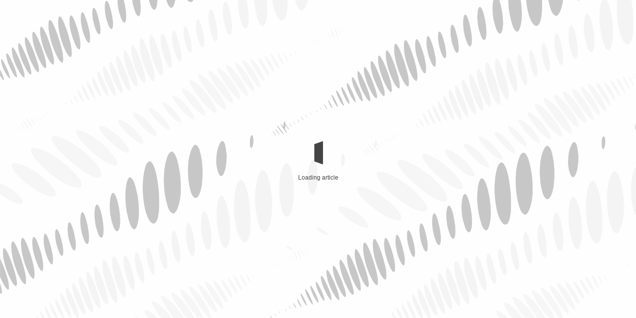

--- FILE ---
content_type: text/html; charset=utf-8
request_url: https://jees.umsida.ac.id/index.php/jees/article/view/1145/1619
body_size: 4367
content:
<!DOCTYPE html>
<html lang="en-US" xml:lang="en-US">
<head>
	<meta charset="utf-8">
	<meta name="viewport" content="width=device-width, initial-scale=1.0">
	<title>
		Engaging young learners of English with multilingual digital storytelling (MDST) during covid-19 school closure
							| JEES (Journal of English Educators Society)
			</title>

	
<meta name="generator" content="Open Journal Systems 3.3.0.20">
<meta name="google-site-verification" content="BORk0sIq2sT-3C0UNAiu6F269PZU_VxZ-CFRlzdoWXg" />
<meta name="google-site-verification" content="zXabKsjdC831QDuwlak5u53_iB27E8IgjnExK_ULv5I" />
<meta name="google-site-verification" content="FKV2WZ09KjoEuodw_9dgntY7bNh0kOA3taFplQm3gYk" />
	<link rel="stylesheet" href="https://jees.umsida.ac.id/index.php/jees/$$$call$$$/page/page/css?name=stylesheet" type="text/css" /><link rel="stylesheet" href="https://jees.umsida.ac.id/lib/pkp/styles/fontawesome/fontawesome.css?v=3.3.0.20" type="text/css" /><link rel="stylesheet" href="https://jees.umsida.ac.id/public/journals/16/styleSheet.css?d=2025-08-15+08%3A32%3A58" type="text/css" />
</head>
<body class="pkp_page_article pkp_op_view has_site_logo" dir="ltr">

	<div class="pkp_structure_page">

				<header class="pkp_structure_head" id="headerNavigationContainer" role="banner">
						
 <nav class="cmp_skip_to_content" aria-label="Jump to content links">
	<a href="#pkp_content_main">Skip to main content</a>
	<a href="#siteNav">Skip to main navigation menu</a>
		<a href="#pkp_content_footer">Skip to site footer</a>
</nav>

			<div class="pkp_head_wrapper">

				<div class="pkp_site_name_wrapper">
					<button class="pkp_site_nav_toggle">
						<span>Open Menu</span>
					</button>
										<div class="pkp_site_name">
																<a href="						https://jees.umsida.ac.id/index.php/jees/index
					" class="is_img">
							<img src="https://jees.umsida.ac.id/public/journals/16/pageHeaderLogoImage_en_US.png" width="2360" height="336"  />
						</a>
										</div>
				</div>

				
				<nav class="pkp_site_nav_menu" aria-label="Site Navigation">
					<a id="siteNav"></a>
					<div class="pkp_navigation_primary_row">
						<div class="pkp_navigation_primary_wrapper">
																				<ul id="navigationPrimary" class="pkp_navigation_primary pkp_nav_list">
								<li class="">
				<a href="https://sinta.kemdiktisaintek.go.id/journals/profile/114">
					Accreditation Sinta 2
				</a>
							</li>
								<li class="">
				<a href="https://jees.umsida.ac.id/index.php/jees/ai">
					Article & Issues
				</a>
									<ul>
																					<li class="">
									<a href="https://jees.umsida.ac.id/index.php/jees/issue/current">
										Latest issue
									</a>
								</li>
																												<li class="">
									<a href="https://jees.umsida.ac.id/index.php/jees/issue/archive">
										All issues
									</a>
								</li>
																												<li class="">
									<a href="https://jees.umsida.ac.id/index.php/jees/catalog/category/article-collections">
										Article Collections
									</a>
								</li>
																		</ul>
							</li>
								<li class="">
				<a href="https://jees.umsida.ac.id/index.php/jees/about">
					About
				</a>
									<ul>
																					<li class="">
									<a href="https://jees.umsida.ac.id/index.php/jees/about/editorialTeam">
										Editorial Team
									</a>
								</li>
																												<li class="">
									<a href="https://jees.umsida.ac.id/index.php/jees/reviewers">
										Reviewers
									</a>
								</li>
																												<li class="">
									<a href="https://jees.umsida.ac.id/index.php/jees/AuthorFees">
										Article Processing Charge
									</a>
								</li>
																												<li class="">
									<a href="https://jees.umsida.ac.id/index.php/jees/Archiving">
										Archiving
									</a>
								</li>
																																									<li class="">
									<a href="https://jees.umsida.ac.id/index.php/jees/PublicationFrequency">
										Publication Frequency
									</a>
								</li>
																												<li class="">
									<a href="https://jees.umsida.ac.id/index.php/jees/sectionpolicies">
										Section Policies
									</a>
								</li>
																												<li class="">
									<a href="https://jees.umsida.ac.id/index.php/jees/aboutthispublishingsystem">
										About This Publishing System
									</a>
								</li>
																												<li class="">
									<a href="https://jees.umsida.ac.id/index.php/jees/about/privacy">
										Privacy Statement
									</a>
								</li>
																												<li class="">
									<a href="https://jees.umsida.ac.id/index.php/jees/LicenseandCopyright">
										License and Copyright
									</a>
								</li>
																												<li class="">
									<a href="https://jees.umsida.ac.id/index.php/jees/crossmarkpolicy">
										Crossmark Policy
									</a>
								</li>
																												<li class="">
									<a href="https://jees.umsida.ac.id/index.php/jees/History">
										Journal History
									</a>
								</li>
																		</ul>
							</li>
								<li class="">
				<a href="https://jees.umsida.ac.id/index.php/jees/publish">
					Publish
				</a>
									<ul>
																					<li class="">
									<a href="https://jees.umsida.ac.id/index.php/jees/about/submissions">
										Submit your article
									</a>
								</li>
																												<li class="">
									<a href="https://jees.umsida.ac.id/index.php/jees/guide-for-authors">
										Guide for Author
									</a>
								</li>
																		</ul>
							</li>
			</ul>

				

																						<div class="pkp_navigation_search_wrapper">
									<a href="https://jees.umsida.ac.id/index.php/jees/search" class="pkp_search pkp_search_desktop">
										<span class="fa fa-search" aria-hidden="true"></span>
										Search
									</a>
								</div>
													</div>
					</div>
					<div class="pkp_navigation_user_wrapper" id="navigationUserWrapper">
							<ul id="navigationUser" class="pkp_navigation_user pkp_nav_list">
								<li class="profile">
				<a href="https://issn.brin.go.id/terbit/detail/1458633865">
					ISSN 2503-3492 (online)
				</a>
							</li>
								<li class="profile">
				<a href="https://jees.umsida.ac.id/index.php/jees/user/register">
					Register
				</a>
							</li>
								<li class="profile">
				<a href="https://jees.umsida.ac.id/index.php/jees/login">
					Login
				</a>
							</li>
										</ul>

					</div>
				</nav>
			</div><!-- .pkp_head_wrapper -->
		</header><!-- .pkp_structure_head -->

						<div class="pkp_structure_content has_sidebar">
			<div class="pkp_structure_main" role="main">
				<a id="pkp_content_main"></a>

<div class="page">
		<script src="https://jees.umsida.ac.id/lib/pkp/lib/vendor/components/jquery/jquery.min.js"></script>
<script src="https://jees.umsida.ac.id/plugins/generic/lensGalley/lib/lens/lens.js"></script>
<script src="//cdnjs.cloudflare.com/ajax/libs/mathjax/2.7.5/MathJax.js?config=TeX-AMS-MML_HTMLorMML"></script>
<script type="text/javascript">

	var linkElement = document.createElement("link");
	linkElement.rel = "stylesheet";
	linkElement.href = "https://jees.umsida.ac.id/plugins/generic/lensGalley/lib/lens/lens.css"; //Replace here

	document.head.appendChild(linkElement);

	$(document).ready(function(){
		var app = new Lens({
			document_url: "https://jees.umsida.ac.id/index.php/jees/article/download/1145/1619/8739"
		});
		app.start();
		window.app = app;
	});
</script>
</div>

	</div><!-- pkp_structure_main -->

									<div class="pkp_structure_sidebar left" role="complementary" aria-label="Sidebar">
				<div class="pkp_block block_make_submission">
	<h2 class="pkp_screen_reader">
		Make a Submission
	</h2>

	<div class="content">
		<a class="block_make_submission_link" href="https://jees.umsida.ac.id/index.php/jees/about/submissions">
			Make a Submission
		</a>
	</div>
</div>
<div class="pkp_block block_custom" id="customblock-menu">
	<h2 class="title pkp_screen_reader">menu</h2>
	<div class="content">
		<div class="additional-menu">
<p><span class="title">Additional Menu</span></p>
<div class="menu-item"><em class="fa fa-file-text">&nbsp;</em> <a href="https://jees.umsida.ac.id/index.php/jees/focusandscope">Focus and Scope</a></div>
<div class="menu-item"><em class="fa fa-times">&nbsp;</em> <a href="https://jees.umsida.ac.id/index.php/jees/PublicationEthicsStatement">Publication Ethics Statement</a></div>
<div class="menu-item"><em class="fa fa-commenting">&nbsp;</em> <a href="https://jees.umsida.ac.id/index.php/jees/peerreviewprocess">Peer Review Process</a></div>
<div class="menu-item"><em class="fa fa-info-circle">&nbsp;</em> <a href="https://jees.umsida.ac.id/index.php/jees/PlagiarismPolicy">Plagiarism Policy</a></div>
<div class="menu-item"><em class="fa fa-copy">&nbsp;</em> <a href="https://jees.umsida.ac.id/index.php/jees/OpenAccessPolicy">Open Access Policy</a></div>
<div class="menu-item"><em class="fa fa-sitemap">&nbsp;</em> <a href="https://jees.umsida.ac.id/index.php/jees/IndexingService">Indexing Services</a></div>
<div class="menu-item"><em class="fa fa-file-text">&nbsp;</em> <a href="https://jees.umsida.ac.id/index.php/jees/guide-for-authors">Guide for Author</a></div>
<div class="menu-item"><em class="fa fa-usd">&nbsp;</em> <a href="https://jees.umsida.ac.id/index.php/jees/AuthorFees">Article Processing Charge</a></div>
<div class="menu-item"><em class="fa fa-address-book">&nbsp;</em> <a href="https://jees.umsida.ac.id/index.php/jees/about/contact">Contact Us</a></div>
</div>
	</div>
</div>
<div class="pkp_block block_custom" id="customblock-sinta">
	<h2 class="title pkp_screen_reader">sinta</h2>
	<div class="content">
		<p><span class="title">Sinta</span></p>
<p><a href="https://drive.google.com/file/d/10UQ1BwolP8xd0ii5pUub90A3UKRfL_Nw/view"><img src="/public/sinta/Sinta_2.png" alt=""></a></p>
<p><iframe src="https://drive.google.com/file/d/10UQ1BwolP8xd0ii5pUub90A3UKRfL_Nw/preview" width="100%"></iframe></p>
<p><a href="https://jees.umsida.ac.id/index.php/jees/scopuscitation" target="_blank" rel="noopener"><img src="https://library.umsida.ac.id/wp-content/uploads/2024/01/citedness.png" alt=""></a></p>
	</div>
</div>
<div class="pkp_block block_custom" id="customblock-citation">
	<h2 class="title pkp_screen_reader">citation</h2>
	<div class="content">
		<p><span class="title">Citation analysis</span></p>
<ul>
<li>
<p><a href="https://jees.umsida.ac.id/index.php/jees/scopuscitation" target="_blank" rel="noopener">Scopus</a></p>
</li>
<li>
<p>Web of Science</p>
</li>
<li>
<p><a href="https://app.dimensions.ai/analytics/publication/overview/timeline?and_facet_source_title=jour.1158391&amp;local:indicator-y1=citation-per-year-publications" target="_blank" rel="noopener">Dimension</a></p>
</li>
</ul>
	</div>
</div>
<div class="pkp_block block_custom" id="customblock-associate">
	<h2 class="title pkp_screen_reader">associate</h2>
	<div class="content">
		<p><span class="title">In Collaboration with<br></span></p>
<p><a href="https://drive.google.com/file/d/1IQPCpfgswTphGWpNL4dEfqwmFL39FoOH/view?usp=sharing"><img class="cursor-zoom-in" style="width: 300px; height: 300px; display: block;" src="https://i.ibb.co/Qd9m7g1/logo-i-read-2.png" alt="logo-i-read-2" width="300" height="200" data-is360="0" data-load="full"></a></p>
	</div>
</div>
<div class="pkp_block block_custom" id="customblock-lassosiate">
	<h2 class="title pkp_screen_reader">lassosiate</h2>
	<div class="content">
		<p><a href="https://drive.google.com/file/d/15eTf5_FzEyNvdTQb0wJLAniFicI2d_Gf/view?usp=sharing&quot;"><img class="cursor-zoom-in" style="width: 300px; height: 300px; display: block;" src="https://i.ibb.co/nB7dV8T/Whats-App-Image-2022-07-02-at-10-51-46.jpg" alt="WhatsApp Image 2022-07-02 at 10.51.46" width="300" height="200" data-is360="0" data-load="full"></a></p>
	</div>
</div>
<div class="pkp_block block_custom" id="customblock-issn">
	<h2 class="title pkp_screen_reader">issn</h2>
	<div class="content">
		<p><span class="title">ISSN</span></p>
<ul id="menuSpecialLink">
<li class="show"><a title="ISSN ONLINE" href="http://u.lipi.go.id/1458633865" target="_blank" rel="noopener">ISSN 2548-2254 (online)</a></li>
</ul>
	</div>
</div>
<div class="pkp_block block_custom" id="customblock-statistics">
	<h2 class="title pkp_screen_reader">statistics</h2>
	<div class="content">
		<p><span class="title">Visitor statistics</span></p>
<p><a title="Web Analytics Made Easy - Statcounter" href="https://statcounter.com/" target="_blank" rel="noopener"><img src="https://c.statcounter.com/12705917/0/e77af002/0/" alt="Web Analytics Made Easy - Statcounter"></a></p>
<p><a href="https://statcounter.com/p12705917/?guest=1">View My Stats</a></p>
<p><a href="https://info.flagcounter.com/PiIG"><img src="https://s01.flagcounter.com/count2/PiIG/bg_FFFFFF/txt_000000/border_CCCCCC/columns_3/maxflags_12/viewers_0/labels_0/pageviews_0/flags_0/percent_0/" alt="Flag Counter" border="0"></a></p>
<p><a title="Visit tracker" href="https://clustrmaps.com/site/1bmco"><img src="//www.clustrmaps.com/map_v2.png?d=ZlZ0xWcC2AIjup_XXkZfRg_ljOqqMGdFQPIcBh-dAgE&amp;cl=ffffff"></a></p>
	</div>
</div>
<div class="pkp_block block_custom" id="customblock-contact">
	<h2 class="title pkp_screen_reader">contact</h2>
	<div class="content">
		<p><span class="title">Support Center</span></p>
<p><a title="call me" href="https://wa.me/082143483630" target="_blank" rel="noopener"> <img style="width: 80px; height: auto;" src="https://www.tanjunglesung.com/wp-content/uploads/2018/12/logo-wa-whatsapp.png" alt="logo-wa-whatsapp.png | Tanjung Lesung"> </a></p>
	</div>
</div>
<div class="pkp_block block_information">
	<h2 class="title">Information</h2>
	<div class="content">
		<ul>
							<li>
					<a href="https://jees.umsida.ac.id/index.php/jees/information/readers">
						For Readers
					</a>
				</li>
										<li>
					<a href="https://jees.umsida.ac.id/index.php/jees/information/authors">
						For Authors
					</a>
				</li>
										<li>
					<a href="https://jees.umsida.ac.id/index.php/jees/information/librarians">
						For Librarians
					</a>
				</li>
					</ul>
	</div>
</div>

			</div><!-- pkp_sidebar.left -->
			</div><!-- pkp_structure_content -->

<div class="pkp_structure_footer_wrapper" role="contentinfo">
	<a id="pkp_content_footer"></a>

	<div class="pkp_structure_footer">

					<div class="pkp_footer_content">
				<p align="justify"><span style="color: black; font-arial: Courier New; font-size: large;"><strong>Universitas Muhammadiyah Sidoarjo</strong></span></p>
<p align="justify"><span style="color: black; font-arial: Courier New; font-size: small;"><strong>Jl. Mojopahit No.666B, Sidoarjo, East Java, Indonesia</strong></span></p>
<p align="justify"><span style="color: black; font-arial: Courier New; font-size: small;">jees@umsida.ac.id</span></p>
<p><iframe style="border: 0;" src="https://www.google.com/maps/embed?pb=!1m18!1m12!1m3!1d3955.9834277569944!2d112.71467331477609!3d-7.467080994613389!2m3!1f0!2f0!3f0!3m2!1i1024!2i768!4f13.1!3m3!1m2!1s0x2dd7e6d4952b144b%3A0x311db776bc8bca8b!2sUniversitas%20Muhammadiyah%20Sidoarjo!5e0!3m2!1sid!2sid!4v1670320070445!5m2!1sid!2sid" width="400" height="300" allowfullscreen=""></iframe></p>
			</div>
		
		<div class="pkp_brand_footer" role="complementary">
			<a href="https://jees.umsida.ac.id/index.php/jees/about/aboutThisPublishingSystem">
				<img alt="More information about the publishing system, Platform and Workflow by OJS/PKP." src="https://jees.umsida.ac.id/templates/images/ojs_brand.png">
			</a>
		</div>
	</div>
</div><!-- pkp_structure_footer_wrapper -->

</div><!-- pkp_structure_page -->

<script src="https://jees.umsida.ac.id/lib/pkp/lib/vendor/components/jquery/jquery.min.js?v=3.3.0.20" type="text/javascript"></script><script src="https://jees.umsida.ac.id/lib/pkp/lib/vendor/components/jqueryui/jquery-ui.min.js?v=3.3.0.20" type="text/javascript"></script><script src="https://jees.umsida.ac.id/plugins/themes/default/js/lib/popper/popper.js?v=3.3.0.20" type="text/javascript"></script><script src="https://jees.umsida.ac.id/plugins/themes/default/js/lib/bootstrap/util.js?v=3.3.0.20" type="text/javascript"></script><script src="https://jees.umsida.ac.id/plugins/themes/default/js/lib/bootstrap/dropdown.js?v=3.3.0.20" type="text/javascript"></script><script src="https://jees.umsida.ac.id/plugins/themes/default/js/main.js?v=3.3.0.20" type="text/javascript"></script>


</body>
</html>


--- FILE ---
content_type: application/xml
request_url: https://jees.umsida.ac.id/index.php/jees/article/download/1145/1619/8739
body_size: 13042
content:
<?xml version="1.0" encoding="UTF-8"?>
<!DOCTYPE article PUBLIC "-//NLM//DTD JATS (Z39.96) Journal Archiving DTD v1.0 20120330//EN" "JATS-journalarchiving.dtd">
<article xmlns:xlink="http://www.w3.org/1999/xlink" xmlns:ali="http://www.niso.org/schemas/ali/1.0">
  <front>
    <article-meta>
      <title-group>
        <article-title>Engaging young learners of English with multilingual digital storytelling (MDST) during covid-19 school closure</article-title>
        <subtitle>Melibatkan Pelajar Muda Bahasa Inggris dengan Multilingual Digital Storytelling (MDST) selama penutupan sekolah pada Covid-19</subtitle>
      </title-group>
      <contrib-group content-type="author">
        <contrib id="person-fb9827401b5c86807e473e6c570f994c" contrib-type="person" equal-contrib="no" corresp="no" deceased="no">
          <name>
            <surname>Nuroh</surname>
            <given-names>Ermawati Zulikhatin</given-names>
          </name>
          <email>ermawati.19008@mhs.unesa.ac.id</email>
          <xref ref-type="aff" rid="aff-1" />
        </contrib>
        <contrib id="person-88922df5ac11122a148a906b36ff30ea" contrib-type="person" equal-contrib="no" corresp="no" deceased="no">
          <name>
            <surname>Retnaningdyah</surname>
            <given-names>Pratiwi</given-names>
          </name>
          <email>ermawati.19008@mhs.unesa.ac.id</email>
          <xref ref-type="aff" rid="aff-2" />
        </contrib>
        <contrib id="person-722372aef1ca2964a5d8653048b9e743" contrib-type="person" equal-contrib="no" corresp="no" deceased="no">
          <name>
            <surname>Munir</surname>
            <given-names>Ahmad</given-names>
          </name>
          <email>ermawati.19008@mhs.unesa.ac.id</email>
          <xref ref-type="aff" rid="aff-3" />
        </contrib>
      </contrib-group>
      <aff id="aff-1">
        <country>Indonesia</country>
      </aff>
      <aff id="aff-2">
        <country>Indonesia</country>
      </aff>
      <aff id="aff-3">
        <country>Indonesia</country>
      </aff>
      <history>
        <date date-type="received" iso-8601-date="2021-01-08">
          <day>08</day>
          <month>01</month>
          <year>2021</year>
        </date>
      </history>
      <abstract>
        <p id="paragraph-3a5752419d42b5a2ce7c57fd9fc9ace6">In Indonesia, the use of Multilingual Digital Storytelling (MDST) to teach elementary school students English is not new. However, digital learning is rarely implemented in practice because English is a local subject and a foreign language in elementary schools. However, during the pandemic, researchers recognized the need for online learning and used Multilingual Digital Storytelling (MDST) as a model to promote and reflect on multiliteracy in education. The teachers recognize the importance of storytelling, and interactive storytelling allows for self-expression and interaction with others. This research explicitly outlines their experience of using MDST as a pedagogical innovation for pupils aged 12 years. In this MDST project, students co-created digital stories as multimodal texts. In this regard, they used a variety of multilingual (e.g. Javanese, Bahasa Indonesia, and English) as well as visual and technical resources, which enabled them to communicate their real-life experience through digital stories. As a result of this learning, English primary school teachers will experiment with MDST to engage students in language learning as an effective method of innovative learning.</p>
        <p id="paragraph-2" />
        <p id="paragraph-3"><bold id="bold-1">Keywords: </bold>English language learning, multilingual digital storytelling; multiliteraciesframework, young learners of English<bold id="bold-2"/></p>
      </abstract>
    </article-meta>
  </front>
  <body id="body">
    <sec id="sec-3">
      <title>INTRODUCTION</title>
      <p id="_paragraph-17">As was the case in several other countries, tens of thousands of schools in Indonesia were closed in March 2020 as a result of COVID-19's pandemic lockdown. While schools reopened in August for the green zone and a portion of the yellow zone, as announced by Minister of Education and Culture Nadiem Makarim on the Indonesia Minister of Education and Culture's YouTube channel. However, the teachers' constraints remain, and it's almost impossible to predict when the closure will end at this point. As a result, teachers face enormous difficulties adapting to online teaching in the face of this pandemic, sustaining learning with limited contact with students, and encouraging students to pursue learning and growth. However, it is unclear to what extent educators are equipped to address this issue and its most critical factors.</p>
      <p id="_paragraph-18">Extensive school closures have taken place over several periods, generally affected by rapidly changing technological advances and digitalization, not least to the point of education (eg, <ext-link id="_external-link-1" ext-link-type="uri" xlink:href="">Selwyn 2012</ext-link>; McFarlane 2019). As a result, 'digitalization in the classroom' has become a major concern, both before and after the COVID-19 pandemic.</p>
      <p id="_paragraph-19">However, several schools in Indonesia – as in other Asian countries such as Malaysia, Singapore, and Thailand – lag behind the planned development of information and communication technology (ICT) transformation (Fraillon et al. 2019). The question, therefore, arises not only as to whether the lockdown can be compensated by the use of digital resources by teachers and students in online teaching but also as to how the expertise of teachers and the educational opportunities of teachers to acquire digital skills lead to mastering the difficulties of the particular situation of teachers.</p>
      <p id="_paragraph-20">The use of technology to teach children can be a complex learning tool for children to learn, particularly when learning English. One of the approaches used to teach English online through digital storytelling. Current research on the use of interactive stories in primary schools (<ext-link id="_external-link-2" ext-link-type="uri" xlink:href="">Jones &amp; Chapman, 2017</ext-link>) shows that children are involved in sensors as they engage in multilingual digital storytelling. Multilingual Digital Storytelling (MDST) is a digital storytelling method that provides language and culture, young learners argue that when stories are produced in different languages or a mixture of languages, they also have greater cultural validity" (<ext-link id="_external-link-3" ext-link-type="uri" xlink:href="">Anderson and </ext-link><ext-link id="_external-link-4" ext-link-type="uri" xlink:href="">Macleroy</ext-link><ext-link id="_external-link-5" ext-link-type="uri" xlink:href=""> 2016, 1).</ext-link> The theoretical approach is defined in the book "Multilingual Digital Storytelling" (<ext-link id="_external-link-6" ext-link-type="uri" xlink:href="">Anderson and </ext-link><ext-link id="_external-link-7" ext-link-type="uri" xlink:href="">Macleroy</ext-link><ext-link id="_external-link-8" ext-link-type="uri" xlink:href=""> 2016</ext-link>), which aims to change monocultural discourse and to create connections between languages. They explore how language learning should go beyond a narrow instrumental approach that focuses on conversational concepts, adapted environments, and intercultural exchanges (<ext-link id="_external-link-9" ext-link-type="uri" xlink:href="">Anderson and </ext-link><ext-link id="_external-link-10" ext-link-type="uri" xlink:href="">Macleroy</ext-link><ext-link id="_external-link-11" ext-link-type="uri" xlink:href=""> 2017, 494</ext-link>). Another research confirmed the value of incorporating digital storytelling and language learning in the MDST study: the ability of students to cope with reading and writing difficulties; link speech and literacy and carry out the writing process; the room for children to analyze and communicate various cultural influences in the lifestyles; facilitated learning through meaning and trust.</p>
      <p id="_paragraph-21">Numerous studies on the use of multilingual digital storytelling (MDST) in English classrooms have been conducted. Evidence suggests that multilingual digital stories, or MDST, can have a significant impact on knowledge, language, and literacy (<ext-link id="_external-link-12" ext-link-type="uri" xlink:href="">Jones &amp; Chapman, 2017; Widodo, 2016</ext-link>). Although previous research has focused on the use of MDST in adult-oriented language learning, recent literature has rarely focused on young learners, such as children aged 10-12 years (Pappamihiel &amp; Knight, 2016). To address this realistic void, this article discusses the use of multilingual digital stories in primary schools throughout Indonesia. To begin, we'd like to provide some context for English in Indonesian primary schools. Since the 2000s, English has been included in the curriculum of Indonesian elementary schools (Hawanti, 2014; <ext-link id="_external-link-13" ext-link-type="uri" xlink:href="">Widodo, 2016).</ext-link> Although English primary schools lack an official curriculum, this ICP class follows the Cambridge curriculum and the Ministry of Education and Culture's National Curriculum; English primary school teachers create or start preparing curriculum documents in English, such as textbooks, teaching materials, and practice tests.</p>
      <p id="_paragraph-22">Numerous educators continue to rely on and utilize nationally published EYL textbooks. According to <ext-link id="_external-link-14" ext-link-type="uri" xlink:href="">Hawanti</ext-link><ext-link id="_external-link-15" ext-link-type="uri" xlink:href=""> (2014</ext-link>), English teachers have taught this textbook to children. This textbook contains exercises and examination questions. These practices are grouped according to themes. Current empiric evidence (<ext-link id="_external-link-16" ext-link-type="uri" xlink:href="">Widodo, 2016)</ext-link> suggests that the English teaching profession does not provide much space for students to be innovative and engage in various English things that are related to everyday life.</p>
      <p id="_paragraph-23">This study examines the professional development of teachers, specifically those who have been teaching for two years. They were at Islamic Primary School in East Java, SD Muhammadiyah 3 Ikrom. As part of the digital indigenous' generation <ext-link id="_external-link-17" ext-link-type="uri" xlink:href="">(</ext-link><ext-link id="_external-link-18" ext-link-type="uri" xlink:href="">Prensky</ext-link><ext-link id="_external-link-19" ext-link-type="uri" xlink:href=""> 2001),</ext-link> the goals of this study are required to rapidly adapt to the complexities of online learning posed in the current situation. After completing basic education, they are assumed to be significantly qualified to use interactive learning software <ext-link id="_external-link-20" ext-link-type="uri" xlink:href="">(</ext-link><ext-link id="_external-link-21" ext-link-type="uri" xlink:href="">Jäger</ext-link><ext-link id="_external-link-22" ext-link-type="uri" xlink:href="">-Biela, </ext-link><ext-link id="_external-link-23" ext-link-type="uri" xlink:href="">Kaspar</ext-link><ext-link id="_external-link-24" ext-link-type="uri" xlink:href="">, and </ext-link><ext-link id="_external-link-25" ext-link-type="uri" xlink:href="">König</ext-link><ext-link id="_external-link-26" ext-link-type="uri" xlink:href=""> 2020).</ext-link> We will discuss the following research questions: What is the importance of Multilingual Digital Storytelling for learners and their studying?</p>
    </sec>
    <sec id="sec-4">
      <title>METHODS</title>
      <p id="_paragraph-24">Three months (March–May 2020) of research observations were conducted at the Islamic Elementary School in Sidoarjo, East Java, Indonesia, with the following considerations: (1) the school provides an EYL curriculum for the International Class Program (ICP); (2) the school has a bilingual class that uses English in the learning process; and (3) the researcher has access to the school to carry out the research process. The ICP program is a regular plus class, which implements the National curriculum from the Ministry of Education and Culture, but in the process, there is an additional Cambridge curriculum. Participatory Action Research (PAR) was used in this study because multilingual digital storytelling (MDST) is a component of a learning tool activity that teaches students and teachers how to become storytellers. Two English teachers as well as the researchers discussed with students about such a theoretical subject. The purpose of this study is to motivate and inspire teachers and students to use multilingual digital stories (MDST) as a method of English instruction through the creation and delivery of multilingual digital stories. The researcher collaborated with two English teachers to collect this data. Researchers have also served as peer teachers. This is the role of researchers in the choice process. The classes developed by English teachers and researchers are made up of students who have volunteered to engage in online learning of English. These participants are inspired to learn technology in English. During fieldwork, researchers place themselves as outsiders and insiders in the field to close the distance between the participants studied and us as researchers (Bruce, Flynn, &amp; Stagg-Peterson, 2011).</p>
      <p id="_paragraph-25">Participants consisted of 20 children aged between 10-12 years of a private Islamic primary school in rural areas. The school is located in Sidoarjo, East Java, Indonesia. The students studied English in kindergarten for two to three years. Before beginning the observational field research, the</p>
      <p id="_paragraph-26">researcher held a Video Chat with two English teachers and</p>
      <p id="_paragraph-27">twenty students to discuss and report on this research in Indonesian. I encourage students and teachers to maintain the confidentiality of all information that may be used for publication purposes. Additionally, they offered to represent the data's use for research purposes. When this study began, the students were in fifth grade. Each student is multilingual in Indonesian, Javanese, and English. They come from diverse socioeconomic backgrounds (for example farmers, traders, entrepreneurs, employees, etc.).</p>
      <p id="_paragraph-28">Before interacting with students, the researcher presented technical consulting instruction to two English teachers on how to use multilingual digital storytelling while working from home (WFH) during the pandemic, to professionally train more of these teachers. The two English professors were literary technicians. During the five hours of classroom instruction, students are instructed to take pictures and write stories or essays. Photo Story 3 software was used as a visual story development software framework in this research. Photo Story 3 has been selected due to its low ICT skill requirement as well as ability to be accessed offline. All English teachers have received technology training, and both teachers and researchers have instructed students on how to use the software in multilingual digital storytelling. To sum up, there are four stages of participating students, teachers, and researchers: gathering observational data through participant assessments, informal interviews, and images of student work and story drafts. All data were analyzed using interpretive and narrative approaches. Data is classified as point interactions, i.e. teacher-student interactions; groups of students, description of this relationship based on how often teachers and students optimize this encounter, and interpersonal contact, i.e. how students communicate with friends.</p>
      <p id="_paragraph-29">These three phases of research make it possible to catch some of the results that are important to the research question. Thematic research is primarily focused on recognizing, analyzing, and documenting trends (themes) in data (<ext-link id="_external-link-27" ext-link-type="uri" xlink:href="">Braun &amp; Clarke, 2006, p. 79).</ext-link> This research involves the preparation of data, the preliminary coding, the search for themes between codes, the verification of themes, the definition and marking of themes, and the preparation of the latest presentation <ext-link id="_external-link-28" ext-link-type="uri" xlink:href="">(Braun &amp; Clarke, 2006</ext-link>) explaining that a thorough discussion of each phase has taken place. Data is then classified and labeled based on recurrent themes that represent data sets related to a specific research subject. Class discourse analysis is being used to understand categorized results.</p>
    </sec>
    <sec id="sec-5">
      <title>RESULTS AND DISCUSSION</title>
      <sec id="heading-8466bead3ef9ec31ca8ebb4f69f02f30">
        <title>
          <bold id="_bold-10">Developing Knowledge and Collaborative Storytelling</bold>
        </title>
        <p id="_paragraph-31">The purpose of this study is to teach students how to comprehend stories in aspects of their objectives and context, how to use story-telling technology, how to use Indonesian and English as story-telling tools, and how to engage in multimodal activities. Students have compiled this knowledge and shared draft stories to create digital stories. Students can prepare for interactive story creation with classmates by developing knowledge about stories and using Microsoft Picture Story 3 as a technology tool.</p>
        <p id="_paragraph-32">Additionally, the teacher has increased students' familiarity with digital stories, which are creative mashups of personal voices, images, music, sounds, and/or text, typically displayed in the form of short videos <ext-link id="_external-link-29" ext-link-type="uri" xlink:href="">(Lee, 2014</ext-link>, Lee, 2015). Developing digital story knowledge to demonstrate student growth through digital stories has the potential to provide students with new possibilities to write a wide range of multimodal texts. Additionally, students are fostered in the creation of digital stories using the Photo Story 3 software. In other words, students have been involved in the creation of digital stories throughout that knowledge-building stage. Equipping students with a variety of skills, such as storytelling, Photo Story 3, language resources, additional technical support tools (e.g. cameras or smartphones), and semiotic resources, enables others to collaborate on the production of digital stories.</p>
        <p id="_paragraph-33">Take note that data sources such as pictures, songs, and audio all contribute to the overall meaning and implications of the digital story. The teacher demonstrated several online language resources for students to use when creating digital stories, including devices such as smartphones and electronic translators. Additionally, students may use copyrighted content, like images and videos, as long as the source is properly cited or recognized (to avoid plagiarism and respect copyrighted content, they study literacy). They are also directed to use a cell phone equipped with a camera to photograph the object being observed. After knowledge is built, students and teachers participate in writing stories about the object being observed. This joint story was created during field visits by visiting and inspecting rice fields around the school.</p>
        <p id="_paragraph-34">The teacher says students what they have been learning and guides them to think about what stories they're going to write. Until pupils take pictures of their stories, the teacher teaches them how to take pictures. The teachers are preparing to draw from these images. This example shows students how to take pictures of what they are going to observe. When a teacher discusses how images can be a source of stories, students are interested. Service requires logical thought. After the photo session, the teacher describes the rhetoric or organizational gestures of the plot, including the beginning, the middle, and the end. They've read a few brief accounts of such a three-stage organization. All participants stated that they had never been taught how to write stories using this rhetorical device. They are simply writing stories without regard for the rhetoric surrounding them. Each student stated that they earned straightforward instruction within an immersive story they had never heard before. They also admit that sharing knowledge and making stories together makes them think about how to make digital stories. Through teacher-structured learning activities, learners are ready to follow the development of story texts and story circles at this stage.</p>
      </sec>
      <sec id="heading-eafa4a9035b03f41e6c720bac2237671">
        <title>
          <bold id="_bold-11">Language learning, multilingual</bold>
          <bold id="_bold-12">repertoires, and identity</bold>
        </title>
        <p id="_paragraph-36">The research focuses on the creation and sharing of digital storytelling in schools as a framework for language learning. This is true pedagogically for both content-based and task-based approaches to language teaching when viewed through the lens of network-based language teaching (NBLT), with an emphasis on learning and themes. In contrast to the widespread belief in communicative language education that L1 should be removed from the classroom, the idea here is for digital stories to be bilingual.</p>
        <p id="_paragraph-37">Significant evidence from school data indicates that participation in activities deemed important has aided students' language learning. It aims to improve student's communication skills and ability to present to an authentic, local, and global audience, while also providing an appropriate space for learning and self-expression. Highlighting the process of creating a visual story using the Photo Story 3 program, elementary school students in the ICP class explain how to say something significant, assisting you in finding appropriate words to describe yourself: 'Since you're in the actual life and that you are obvious to say this just happened to come out of your mouth ' (student 15). As with previous research <ext-link id="_external-link-30" ext-link-type="uri" xlink:href="">(Castaneda 2013),</ext-link> it has been demonstrated that the sense of responsibility, as well as possession generated by digital storytelling when students are tasked with their voices being heard, is a powerful stimulant for learning, and we begin immediately. Naturally, what has been real and true in the story can also be fictitious, as evidenced by the work of the students in the beginner English class at SD Muhammadiyah 3 Ikrom, who transformed the theme of the textbook 'My Village' into mystical. 'external.' A world filled with intrigue as well as journey.</p>
        <p id="_paragraph-38">This enables students to move beyond the consumed vocabulary and practice deciphering the new language required by the stories they tell. The teacher was surprised at how many learners had been able to complete it independently when given adequate space. This includes the acquisition of skills in the use of dictionaries, the application of grammar rules (for example, transitioning from first to third person verb forms), and, perhaps most importantly, the ability to manipulate the language they were previously completely proficient in. new goals' (Teacher 1).</p>
        <p id="_paragraph-39">In response to other research findings <ext-link id="_external-link-31" ext-link-type="uri" xlink:href="">(Castaneda, 2013;</ext-link> <ext-link id="_external-link-32" ext-link-type="uri" xlink:href="">Reyes</ext-link><ext-link id="_external-link-33" ext-link-type="uri" xlink:href=""> et.al, 2012</ext-link>), she also made significant strides in communicating with students about 'putting their English phonics together to sort pronunciation' (Teacher 1) and repeating voice work to get it right. Increased speaking confidence has been widely discussed in schools by students and teachers, and it is also considered critical when exposing assignments to the role of preparing controlled assessments in English, so it is necessary to develop the quality and the use of language in their research.</p>
        <p id="_paragraph-40">Due to the bilingual nature of story production, various language levels emerge at various stages of the creative work. When students collaborate in groups, they frequently use their L1 (or dominant thinking language) for task preparation, assignment agreement, and debate. As far as drafting is concerned, linguistically more skilled students go straight to the target language and then transform into English, but most of them are written first in both Indonesia and Javanese, after which the text is transcribed into the target language (English). Correlations between languages, as revealed by interview data, promote valuable metalinguistic perspectives, including the likelihood of distorted literal approaches. As a result, teachers working with L2 (Indonesia) students are reflecting on how their students begin to understand that 'you cannot directly</p>
        <p id="_paragraph-41">translate from Indonesian to English,' trying to add that it's something they do not know until they choose to use their language targets (Teacher 2). When sharing digital stories during learning, it was also shown that students were proud to present themselves in an integrated and detailed way through a language vocabulary embodied in the 'multi-competence' framework of Photo Story 3 and the principle of multiliteracies. In addressing this prevalent monolingual debate, we are attempting to re-evaluate and re-organize identity involvement.</p>
      </sec>
      <sec id="heading-8b2b218908fec7f1d1a37b493f33703c">
        <title>
          <bold id="_bold-13">Teachers’</bold>
          <bold id="_bold-14">persp</bold>
          <bold id="_bold-15">ectives on multilingual digital </bold>
          <bold id="_bold-16">s</bold>
          <bold id="_bold-17">torytelling with young learners </bold>
        </title>
        <p id="_paragraph-43">English teachers have discovered that multilingual digital storytelling is beneficial for young English learners when they focus on the overall teaching experience. They discovered that students acted as agents in a variety of capacities, including photographer, policymaker, negotiator, analyst, interviewer, and researcher. Such functions provide a necessary framework for developing multimodal digital stories. Teachers who participated observed that multilingual digital storytelling engaged students in the development of multimodal storytelling texts, something they had never encountered during their structured journey of English learning. While acquiring knowledge, they recognize that language subjects serve as a springboard for developing awareness.</p>
        <p id="_paragraph-44">The chosen theme provides a starting point for students' writing scripts for multimedia story assignments. Also, the teacher needs to teach pupils to get acquainted with the story structure, vocabulary sources, and technological resources. They also claim that digital storytelling has required students to use a variety of skills to find and organize content, compose scripts, and combine image, voice, and music to share stories with others through storytelling circles <ext-link id="_external-link-34" ext-link-type="uri" xlink:href="">(Lee, 2014).</ext-link> One teacher said that multilingual digital storytelling creates literacy and digital awareness for students. It provides a learning environment in which students can study various forms of literacy, such as multimodal (e.g. sound, video, visual effects) and visual modes of communication (e.g. text, pictures, sound), to create digital storytelling. Just like two English teachers demonstrated, because creating multilingual digital stories requires a variety of resources, students engage in a variety of modes of thought, including logical reasoning, critical thinking, and creative thinking. The teacher notes that multilingual digital storytelling engages children in a range of events that involve the others in discursive photo discussions as a form of narration and storytelling.</p>
        <p id="_paragraph-45">In the search and collection of objects (photos), learners participate in activities such as judgment, collaboration, critical thought, innovative thinking, problem-solving, teamwork, and cooperation. When writing stories, the teachers said that the students grasped each other's perception of the images taken in collaboration. During this writing exercise, students learned the need for teacher scaffolding to help students find acceptable words when such terms were either professional or quasi. The teacher points out that students have generated and</p>
        <p id="_paragraph-46">exchanged meaning and information through their linguistic and academic experiences with classmates. This student-centered learning has facilitated the production of meaning and the collective creation of knowledge.</p>
      </sec>
    </sec>
    <sec id="sec-6">
      <title>CONCLUSION</title>
      <p id="_paragraph-47">The multilingual digital story-making learning provided students with a new way to tell their own story in a multilingual way, and to share and explore their life experiences through the production of digital stories. It inspired children to become multimodal narrative text writers. Throughout the process of creating a digital story, students should be actively involved when solving problems in selecting images, considering captioning photos, and co-editing a digital story design. They could convey their thoughts through the images they captured. The development of multilingual digital stories could democratize the way children made a story using a variety of tools, such as pictures, music, and animations. Equally significant, students used both the first and the national languages as well as English to make sense of the photographs chosen to construct a narrative that reflected their experience. They often took advantage of the various meanings or messages conveyed in the chosen images. In this respect, photographs may enable students to generate ideas. This visual artifact reflects what the students learned during field observation.</p>
      <p id="_paragraph-48">By engaging students with multilingual digital stories, they have more creatively developed their stories based on images taken by themselves. We noticed that three areas of language that most students were concerned with were vocabulary, grammar, and pronunciation. We, therefore, offered additional language-focused tutorials to students. Also, collaborative learning has been able to involve students in a variety of MDST activities. By working together on digital stories along with the assignment of</p>
      <p id="_paragraph-49">roles, students may assume their responsibilities. As regards the use of technology, we had to make sure, in the beginning, that students were literate in or familiar with technology e.g. laptop or desktop) and editing software (e.g. Photo Story 3) because they may not know how to operate computers. While most children were digitally literate, we spent some time teaching them to use editing tools, Photo Story 3. We also had to teach the students how to objectively collect and pick appropriate images and sounds to construct a story, so that certain non-linguistic tools could give meaning to the story. Another problem we've faced is how to teach students to give positive feedback on their peer-reviewed stories and multilingual digital stories. As stated earlier, due to time constraints, we did not introduce story circles or presentations.</p>
    </sec>
    <sec id="sec-7">
      <title>ACKNOWLEDGEMENTS</title>
      <p id="_paragraph-50">The authors would like to thank the participating teacher and students in the ICP class program at SD Muhammadiyah 3 Ikrom, Taman- Sidoarjo, East Java, and also all the contributors which give the idea for this paper.</p>
    </sec>
    <sec id="heading-8b3754415ec54047ae64f90571b1f1ce">
      <title>REFERENCES</title>
      <p id="_paragraph-51">Anderson, J., and V. Macleroy. 2017. “Connecting Worlds: Interculturality, Identity and Multilingual Digital Stories in the Making.” <italic id="_italic-66">Language and Intercultural Communication</italic>, 17 (4): 494–517.</p>
      <p id="_paragraph-52">Anderson, J., and V. Macleroy, eds. (2016). Multilingual Digital Storytelling: Engaging creatively and Critically with Literacy. Oxford: Routledge</p>
      <p id="_paragraph-53">Braun, V., &amp; Clarke, V. (2006). Using thematic analysis in psychology. <italic id="_italic-67">Qualitative Research in Psychology</italic>, 3, 77-101.</p>
      <p id="_paragraph-54">Bruce, C. D., Flynn, T., &amp; Stagg-Peterson, S. (2011). Examining what we mean by collaboration in collaborative action research: A cross-case analysis. Educational Action Research, 19, 433–452.</p>
      <p id="_paragraph-55">Castaneda, M. (2013). “I Am Proud that I did it and it’s a Piece of Me”: Digital Storytelling in the Foreign Language Classroom.” <italic id="_italic-68">CALICO Journal</italic>, 30(1): 44–62.</p>
      <p id="_paragraph-56">Fraillon, J., J. Ainley, W. Schulz, T. Friedman, and D. Duckworth. (2019). Preparing for Life in a Digital World: The IEA International Computer and Information Literacy Study 2018 International Report. New York: Springer.</p>
      <p id="_paragraph-57">Hawanti, S. (2014). Implementing Indonesia’s English language teaching policy in primary schools: The role of teachers’ knowledge and beliefs. <italic id="_italic-69">International Journal of Pedagogies and Learning</italic>, 9, 162-170.</p>
      <p id="_paragraph-58">doi: 10.1080/18334105.2014.11082029</p>
      <p id="_paragraph-59">Johannes König , Daniela J. Jäger-Biela &amp; Nina Glutsch (2020): Adapting to online teaching during COVID-19 school closure: teacher education and teacher competence effects among early career teachers in Germany, <italic id="_italic-70">European Journal of Teacher Education</italic>, DOI:10.1080/02619768.2020.1809650</p>
      <p id="_paragraph-60">Jones, S., &amp; Chapman, K. (2017). Telling stories: Engaging critical literacy through urban legends in an English secondary school. English.</p>
      <p id="_paragraph-61">McFarlane, A. E. 2019. “Devices and Desires: Competing Visions of a Good Education in the Digital Age.” <italic id="_italic-71">British Journal of Educational Technology</italic>, 50 (3): 1125–1136. doi:10.1111/bjet.12764.</p>
      <p id="_paragraph-62">Pappamihiel, N. E., &amp; Knight, J. H. (2016). Using digital storytelling as a language experience approach activity: Integrating English language learners into a museum field trip. <italic id="_italic-72">Childhood Education</italic>, 92, 276-280. doi: 10.1080/00094056.2016.1208005</p>
      <p id="_paragraph-63">Lee, S. Y. (2014). Optimizing extensive reading through blogging. English Teaching and Learning, 38(2), 1–27.</p>
      <p id="_paragraph-64">Prensky, M. 2001. “Digital Natives, Digital Immigrants Part 1.” On the Horizon 9 (5): 1–6.</p>
      <p id="_paragraph-65">Reyes, A., E. Pich, and M. D. Garcıa. 2012. “Digital Storytelling as a Pedagogical Tool within a Didactic Sequence in Foreign Language Teaching.” <italic id="_italic-73">Digital Education Review</italic>, 22: 1–18</p>
      <p id="_paragraph-66">Robert Constable and Daniel B. Lee. (2015). Social Work with Families: Content and Process (2nd Ed.), <italic id="_italic-74">Journal of Teaching in Social Work</italic>, DOI: 10.1080/08841233.2016.1171659</p>
      <p id="_paragraph-67">Selwyn, N. (2012). Education in a Digital World: Global Perspectives on Technology and Education. New York, London: Routledge.</p>
      <p id="_paragraph-68">Widodo, H. P. (2016). Engaging young learners of English in a genre-based digital storytelling project. Cambridge: Cambridge University Press Language Teacher Research.</p>
      <p id="_paragraph-69"><bold id="_bold-18">Conflict</bold><bold id="_bold-19">of</bold><bold id="_bold-20">Interest</bold><bold id="_bold-21">Statement:</bold>The authors declare that the research was conducted in the absence of any commercial or financial relationships that could be construed as a potential conflict of interest.</p>
      <p id="_paragraph-70">
        <italic id="_italic-75">Copyright</italic>
        <italic id="_italic-76">©</italic>
        <italic id="_italic-77">2021</italic>
        <italic id="_italic-78">Ermawati Zulikhatin Nuroh, Pratiwi Retnaningdyah,</italic>
        <italic id="_italic-79">Ahmad Munir</italic>
        <italic id="_italic-80">.</italic>
        <italic id="_italic-81">This</italic>
        <italic id="_italic-82">is</italic>
        <italic id="_italic-83">an open-access</italic>
        <italic id="_italic-84">article</italic>
        <italic id="_italic-85">distributed</italic>
        <italic id="_italic-86">under</italic>
        <italic id="_italic-87">the</italic>
        <italic id="_italic-88">terms</italic>
        <italic id="_italic-89">of</italic>
        <italic id="_italic-90">the</italic>
        <ext-link id="_external-link-35" ext-link-type="uri" xlink:href="">Creative</ext-link>
        <ext-link id="_external-link-36" ext-link-type="uri" xlink:href="">Commons</ext-link>
        <ext-link id="_external-link-37" ext-link-type="uri" xlink:href="">Attribution</ext-link>
        <ext-link id="_external-link-38" ext-link-type="uri" xlink:href="">License</ext-link>
        <ext-link id="_external-link-39" ext-link-type="uri" xlink:href="">(CC</ext-link>
        <ext-link id="_external-link-40" ext-link-type="uri" xlink:href="">BY)</ext-link>
        <italic id="_italic-91">.</italic>
        <italic id="_italic-92">The</italic>
        <italic id="_italic-93">use,</italic>
        <italic id="_italic-94">distribution</italic>
        <italic id="_italic-95">or</italic>
        <italic id="_italic-96">reproduction</italic>
        <italic id="_italic-97">in</italic>
        <italic id="_italic-98">other</italic>
        <italic id="_italic-99">forums</italic>
        <italic id="_italic-100">is</italic>
        <italic id="_italic-101">permitted, provided</italic>
        <italic id="_italic-102">the</italic>
        <italic id="_italic-103">original</italic>
        <italic id="_italic-104">author(s)</italic>
        <italic id="_italic-105">and</italic>
        <italic id="_italic-106">the</italic>
        <italic id="_italic-107">copyright</italic>
        <italic id="_italic-108">owner(s)</italic>
        <italic id="_italic-109">are</italic>
        <italic id="_italic-110">credited</italic>
        <italic id="_italic-111">and</italic>
        <italic id="_italic-112">that</italic>
        <italic id="_italic-113">the original</italic>
        <italic id="_italic-114">publication</italic>
        <italic id="_italic-115">in</italic>
        <italic id="_italic-116">this</italic>
        <italic id="_italic-117">journal</italic>
        <italic id="_italic-118">is</italic>
        <italic id="_italic-119">cited,</italic>
        <italic id="_italic-120">in</italic>
        <italic id="_italic-121">accordance</italic>
        <italic id="_italic-122">with</italic>
        <italic id="_italic-123">accepted</italic>
        <italic id="_italic-124">academic</italic>
        <italic id="_italic-125">prac</italic>
        <italic id="_italic-126">tice.</italic>
        <italic id="_italic-127">No</italic>
        <italic id="_italic-128">use,</italic>
        <italic id="_italic-129">distribution</italic>
        <italic id="_italic-130">or</italic>
        <italic id="_italic-131">reproduction</italic>
        <italic id="_italic-132">is</italic>
        <italic id="_italic-133">permitted</italic>
        <italic id="_italic-134">which</italic>
        <italic id="_italic-135">does</italic>
        <italic id="_italic-136">not</italic>
        <italic id="_italic-137">comply</italic>
        <italic id="_italic-138">with</italic>
        <italic id="_italic-139">these terms.</italic>
      </p>
    </sec>
  </body>
  <back />
</article>